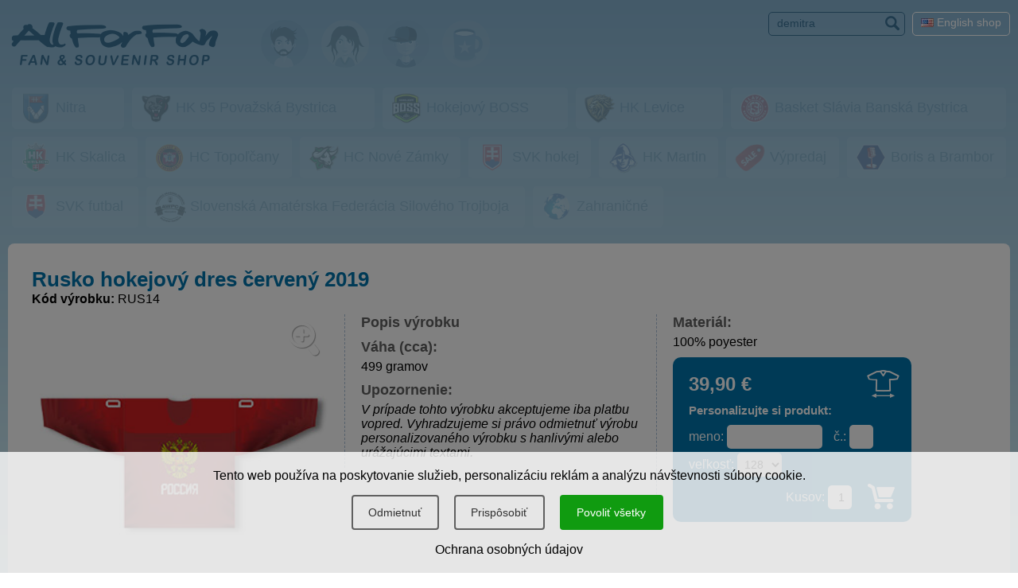

--- FILE ---
content_type: text/html; charset=UTF-8
request_url: https://www.allforfan.com/sk/produkt/rusko-hokejovy-dres-cerveny-2019/?mark=pbx196
body_size: 7370
content:
<!DOCTYPE html><head>    
<script>window.dataLayer = window.dataLayer || [];</script>
<script src="/js/eu-cookies.js?2024-10-06"></script>
<!-- Google Tag Manager -->
<script>(function(w,d,s,l,i){w[l]=w[l]||[];w[l].push({'gtm.start':
            new Date().getTime(),event:'gtm.js'});var f=d.getElementsByTagName(s)[0],
        j=d.createElement(s),dl=l!='dataLayer'?'&l='+l:'';j.async=true;j.src=
        'https://www.googletagmanager.com/gtm.js?id='+i+dl;f.parentNode.insertBefore(j,f);
    })(window,document,'script','dataLayer','GTM-NL75VFQ7');</script>
<!-- End Google Tag Manager -->
    <title>Rusko hokejový dres červený 2019 - Fanshop AllForFan.com    </title>    <meta http-equiv="Content-Type" content="text/html; charset=utf-8"/>    <meta name="viewport" content="width=device-width, initial-scale=1, shrink-to-fit=no">    <meta name="description" content="CENA: 39,90 &euro; -" />        <link rel="image_src" href="https://www.allforfan.com/userfiles/Image/vyrobky/MN_RUS14.jpg" /><meta property="og:image" content="https://www.allforfan.com/userfiles/Image/vyrobky/MN_RUS14.jpg"><meta property=”og:image:width” content=”1200″/><meta property=”og:image:height” content=”630″/>        <link href='https://fonts.googleapis.com/css?family=Khand:400,700,600,500,300|Open+Sans+Condensed:300,700,300italic|Open+Sans:300,300italic,400italic,400,600,600italic,700,800italic,800,700italic&subset=latin,latin-ext'          rel='stylesheet' type='text/css'>    <link media="screen" rel="stylesheet" href="https://www.allforfan.com/css/respo/styles.css?2024-10-06" type="text/css"/>    <link media="screen" rel="stylesheet" href="https://www.allforfan.com/css/modal.css?2024-10-06" type="text/css"/>    <link media="screen" rel="stylesheet" href="https://www.allforfan.com/css/respo/media.css?2024-10-06" type="text/css"/>    <link media="screen" rel="stylesheet" href="https://www.allforfan.com/css/respo/magnific-popup.css?2024-10-06" type="text/css"/>    <link media="screen" rel="stylesheet" href="https://www.allforfan.com/css/respo/pushy.css?2024-10-06" type="text/css"/>    <link media="screen" rel="stylesheet" href="https://www.allforfan.com/ikonky/style.css?2024-10-06" type="text/css"/>    <style media="screen" type="text/css">@import url("https://www.allforfan.com/css/thickbox.css?2024-10-06");    </style>    <link media="print" rel="stylesheet" href="https://www.allforfan.com/css/print.css?2024-10-06" type="text/css"/>    <link rel="stylesheet" href="https://www.allforfan.com/core/admin_styles.css?2024-10-06" type="text/css" />    <!--[if IE]>    <link rel="stylesheet" type="text/css" href="https://www.allforfan.com/css/ie-fix.css?2024-10-06"/>    <![endif]-->    <!--[if IE 6.0]>    <link rel="stylesheet" type="text/css" href="https://www.allforfan.com/css/ie-fix6.css?2024-10-06"/>    <![endif]-->    <script>        var images = [];        function preload() {            for (var i = 0; i < arguments.length; i++) {                images[i] = new Image();                images[i].src = preload.arguments[i];            }        }        //-- usage --//        preload(            "https://www.allforfan.com/img/blank4.gif"        )    </script>    <script src="https://www.allforfan.com/js/respo/jquery-3.2.1.min.js?2024-10-06" type="text/javascript"></script>    <script src="https://www.allforfan.com/js/jquery.migrate.js?2024-10-06" type="text/javascript"></script>    <script src="https://www.allforfan.com/js/jquery.cycle.all.js?2024-10-06" type="text/javascript"></script>    <script src="https://www.allforfan.com/js/thickbox.js?2024-10-06" type="text/javascript"></script>    <script src="https://www.allforfan.com/js/modal.js?2024-10-06" type="text/javascript"></script>    <script src="https://www.allforfan.com/js/respo/control.js?2024-10-06" type="text/javascript"></script>    <script src="https://www.allforfan.com/js/respo/respo.js?2024-10-06" type="text/javascript"></script>    <script src="https://www.allforfan.com/js/respo/pushy.js?2024-10-06" type="text/javascript"></script>    <script src="https://www.allforfan.com/js/respo/jquery.magnific-popup.min.js?2024-10-06" type="text/javascript"></script>    <script src="https://www.allforfan.com/js/functions.js?2024-10-06" type="text/javascript"></script>    <script type="text/javascript" src="https://www.allforfan.com/js/swfobject.js?2024-10-06"></script>    <script type="text/javascript" src="https://www.allforfan.com/js/field-selection.js?2024-10-06"></script>    <script type="text/javascript" src="https://www.allforfan.com/js/blogy.js?2024-10-06"></script>    <script type="text/javascript" src="https://www.allforfan.com/js/textarea-resize/jquery.textarearesizer.js?2024-10-06"></script>    <script type="text/javascript" src="https://www.allforfan.com/js/jquery.countdown.min.js?2024-10-06"></script>    <script type="text/javascript" src="https://www.allforfan.com/js/jquery.countdown-sk.js?2024-10-06"></script>    <link rel="apple-touch-icon" sizes="180x180" href="/assets/aff/favicon/apple-touch-icon.png">    <link rel="icon" type="image/png" sizes="32x32" href="/assets/aff/favicon/favicon-32x32.png">    <link rel="icon" type="image/png" sizes="16x16" href="/assets/aff/favicon/favicon-16x16.png">    <link rel="manifest" href="/assets/aff/favicon/site.webmanifest">    <link rel="mask-icon" href="/assets/aff/favicon/safari-pinned-tab.svg" color="#3c3eaf">    <meta name="msapplication-TileColor" content="#3c3eaf">    <meta name="theme-color" content="#3c3eaf"></head><body class="product-detail grad-back"><!-- Google Tag Manager (noscript) -->
<noscript><iframe src="https://www.googletagmanager.com/ns.html?id=GTM-NL75VFQ7"
                  height="0" width="0" style="display:none;visibility:hidden"></iframe></noscript>
<!-- End Google Tag Manager (noscript) -->
        <script>
            $(document).ready(function(){
                initializeConsentDialog();
            });
        </script>
                <style>
            body {
                padding-left: 0px !important;
                padding-right: 0px !important;
            }

            .eu-cookies {
                width: 100%;
                z-index: 1001;
                position: fixed;
                bottom: 0px;
                left: 0px;
            }

            .cookie-bar {
                line-height: 1.2 !important;
                width: 100%;
                color: black;
                background-color: rgba(255, 255, 255, 0.8);
                padding: 20px;
                box-sizing: border-box;
                text-align: center;
            }

            .cookie-bar button {
                display: inline-block;
                background: #109b10;
                color: white;
                border: none;
                border-radius: 4px;
                border: #109b10 1.5px solid;
                cursor: pointer;
                padding: 10px 20px;
                margin: 15px 10px 15px 5px;
                font-size: 14px !important;
            }

            .cookie-bar button.btn-plain {
                background: transparent;
                border: #606060 1.5px solid;
                color: #303030 !important;
            }

            .cookie-bar a {
                color: black;
            }

            /*modal styles*/

            .events-none {
                pointer-events: none;
            }


            a {
                color: #0d6efd;
                text-decoration: none;
            }

            a:hover {
                text-decoration: underline;
            }

            .modal-content {
                position: relative;
                display: flex;
                flex-direction: column;
                background: #fff;
                border: 1px solid rgba(0,0,0,.2);
                border-radius: .3rem;
                outline: 0;
            }

            .modal-header {
                padding: 1rem 1rem 0rem 1rem;
            }

            .modal-header h5 {
                margin-top: 0px !important;
            }

            .modal-body {
                padding: 0.5rem 1rem 0.5rem 1rem;
            }

            .modal-footer {
                padding: 1rem;
                flex-wrap: nowrap;
                white-space:nowrap;
            }


            .modal-title {
                margin-bottom: .5rem;
                font-size: 1.25rem;
            }

            .modal-footer {
                display: flex;
                align-items: center;
                justify-content: flex-end;
                border-top: 1px solid #dee2e6;
                white-space: unset;
            }

            /* Button styles */
            .btn {
                display: inline-block;
                font-weight: 400;
                line-height: 1.5;
                color: #212529;
                text-align: center;
                text-decoration: none;
                vertical-align: middle;
                cursor: pointer;
                background-color: transparent;
                border: 1px solid transparent;
                padding: .275rem .75rem .375rem .75rem;
                font-size: 1rem;
                border-radius: .25rem;
                transition: color .15s ease-in-out, background-color .15s ease-in-out, border-color .15s ease-in-out, box-shadow .15s ease-in-out;
            }

            .btn-success {
                color: #fff;
                background-color: #109b10;
                border-color: #109b10;
            }

            .btn-success:hover {
                background-color: #109b10;
                border-color: #0a7a0a;
            }

            .btn-outline-gray {
                color: #2f2f2f;
                border-color: #2f2f2f;
            }

            .btn-outline-gray:hover {
                color: #fff;
                background-color: #2f2f2f;
                border-color: #2f2f2f;
            }

            /* Form check styles */
            .form-check {
                display: block;
                min-height: 1.5rem;
                padding-left: 1.5rem;
                margin-bottom: .125rem;
            }

            .form-check-input {
                float: left;
                margin-left: -1.5rem;
                margin-top: 0.1rem;
            }

            .form-check-label {
                display: block;
                margin-bottom: 0;
                user-select: none;
                cursor: pointer;
            }

            /* Utility classes */
            .d-block {
                display: block;
            }

            .text-start {
                text-align: left;
            }

            #customizeConsent .btn {
                margin-left: 0px;
            }

            .cookie-bar {
                position: relative;
                z-index:11111111111111;
            }

        </style>

        <div class="eu-cookies">
            <div class="cookie-bar">Tento web používa na poskytovanie služieb, personalizáciu reklám a analýzu návštevnosti súbory cookie.<div class="my-3">
    <button data-level="ec-save" class="btn btn-plain btn-md mt-3 mt-sm-0">Odmietnuť</button>
    <button data-level="ec-custom" class="btn btn-plain btn-md mt-3 mt-sm-0" data-bs-toggle="modal" data-bs-target="#customizeConsent">Prispôsobiť</button>
        <button data-level="ec-granted" class="btn btn-md mt-3 mt-sm-0">Povoliť všetky</button></div>
        <a rel="nofollow" href="https://www.allforfan.com/sk/ochrana-osobnych-udajov?ncdialog=1">Ochrana osobných údajov</a></div>            <div class="cookie-backdrop show"></div>
        </div>
        <noscript>
            <style>.eu-cookies .cookie-backdrop {
                    display: none
                }</style>
        </noscript>

        <div class="modal" id="customizeConsent" tabindex="-1" aria-labelledby="cookieconsentLabel3" aria-hidden="true">
            <div class="modal-dialog modal-dialog-centered">
                <div class="modal-content d-block text-start">
                    <div class="modal-header d-block ">
                        <h5 class="modal-title" id="cookieconsentLabel3">Cookies a ochrana súkromia</h5>
                        <p>
                            Táto webová stránka používa cookies, aby ste mali z našej webovej stránky čo najlepší zážitok.                        </p>
                    </div>
                    <div class="modal-body">
                        <!-- Necessary checkbox -->
                        <div class="form-check events-none">
                            <input name="functional_storage" class="form-check-input" type="checkbox" value="" id="necessary" checked="checked" />
                            <label class="form-check-label" for="necessary">
                                <p>
                                    <strong>Nevyhnutné cookies</strong><muted> pomáhajú so základnou funkcionalitou našej webovej stránky, napr. pamätanie si obsahu košíka, alebo či ste dali súhlas s&nbsp;cookies.</muted>                                </p>
                            </label>
                        </div>
                        <!-- Analytical checkbox -->
                        <div class="form-check">
                            <input name="analytics_storage" class="form-check-input" type="checkbox" value="" id="analytical"
                                 />
                            <label class="form-check-label" for="analytical">
                                <p>
                                    <strong>Analytické cookies</strong><muted> umožňujú zhromažďovať štatistiky o používaní a návštevnosti našej webovej stránky, aby sme ju mohli vylepšovať.</muted>                                </p>
                            </label>
                        </div>
                        <!-- Marketing checkbox -->
                        <div class="form-check">
                            <input name="marketing_storage" class="form-check-input" type="checkbox" value="" id="marketing"
                                 />
                            <label class="form-check-label" for="marketing">
                                <p>
                                    <strong>Marketingové cookies</strong><muted> umožňujú zobrazovať vám relevantnejší obsah na sociálnych médiách a reklamu našej stránky na iných platformách.</muted>                                </p>
                            </label>
                        </div>
                    </div>
                    <div class="modal-footer">
                        <button type="button" data-level="ec-save" class="btn btn-outline-gray" data-bs-dismiss="modal">
                            Prijať vybrané                        </button>
                        &nbsp;&nbsp;
                        <button type="button" data-level="ec-granted" class="btn btn-success" data-bs-dismiss="modal">
                            Prijať všetko                        </button>
                    </div>
                </div>
            </div>
        </div>


        <!-- Pushy Menu --><div class="pushy pushy-left grad-back2">    <div class="pushy-content">        <div id="close-pushy" class="pushy-link"><span class="icon-icomoon"><span></div>        <ul id="menuList"><li><a href="https://www.allforfan.com/sk/o-firme-all-for-fan">O firme</a></li><li><a href="https://www.allforfan.com/sk/obchodne-podmienky">Obchodné podmienky</a></li><li><a href="https://www.allforfan.com/sk/kontakt">Kontakt</a></li><li><a href="https://www.allforfan.com/sk/ochrana-osobnych-udajov">Ochrana osobných údajov</a></li><li><a href="https://www.allforfan.com/sk/?cookies">Upraviť nastavenia cookies</a></li></ul>        <div class="ajax-nav">            <div id="mwks-nav"><span class="disabled"><a   href="https://www.allforfan.com/sk/suveniry/muzi"><img border="0" src="https://www.allforfan.com/img/logos/24.gif" title="" alt=""></a></span><span class="disabled"><a   href="https://www.allforfan.com/sk/suveniry/zeny"><img border="0" src="https://www.allforfan.com/img/logos/25.gif" title="" alt=""></a></span><span class="disabled"><a   href="https://www.allforfan.com/sk/suveniry/deti"><img border="0" src="https://www.allforfan.com/img/logos/26.gif" title="" alt=""></a></span><span class="disabled"><a   href="https://www.allforfan.com/sk/suveniry/suveniry"><img border="0" src="https://www.allforfan.com/img/logos/27.gif" title="" alt=""></a></span></div>            <style>    .unrolled li {        margin-bottom: 10px !important;        white-space: nowrap;        flex: 1 1 auto;        max-width: calc(100% - 10px);    }    ul.unrolled:after {        content: '';        flex-grow: 100;    }    ul.unrolled  {        overflow: visible !important;        padding-bottom: 0px !important;        display: flex !important;        /* Using flexbox */        flex-wrap: wrap;        align-content: stretch;        justify-content: space-between; /* Distributes space evenly between the items */    }    .hybrid-sections-margin-fix {        margin-left: 5px !important;        margin-right: 5px !important;    }    @media (max-width:767px) {        #sections ul.unrolled li a {            padding: 5px;            text-align: center;        }        ul.unrolled .club-title {            display: none;        }    }</style><div class="centered"><div id="sections" >    <div class="scrollable-container">        <ul class="no-dragscroll">        <li class="disabled">          <a   href="https://www.allforfan.com/sk/suveniry/nitra">                            <img border="0" src="https://www.allforfan.com/img/logos/22.png?1725273052" title="" alt="">                        <span class="club-title">Nitra</span>          </a>        </li>            <li class="disabled">          <a   href="https://www.allforfan.com/sk/suveniry/hk-95-povazska-bystrica">                            <img border="0" src="https://www.allforfan.com/img/logos/36.png?1696596188" title="" alt="">                        <span class="club-title">HK 95 Považská Bystrica</span>          </a>        </li>            <li class="disabled">          <a   href="https://www.allforfan.com/sk/suveniry/hokejovy-boss">                            <img border="0" src="https://www.allforfan.com/img/logos/300.png?1744658609" title="" alt="">                        <span class="club-title">Hokejový BOSS</span>          </a>        </li>            <li class="disabled">          <a   href="https://www.allforfan.com/sk/suveniry/hk-levice">                            <img border="0" src="https://www.allforfan.com/img/logos/42.png?1725273052" title="" alt="">                        <span class="club-title">HK Levice</span>          </a>        </li>            <li class="disabled">          <a   href="https://www.allforfan.com/sk/suveniry/basket-slavia-banska-bystrica">                            <img border="0" src="https://www.allforfan.com/img/logos/38.png?1705525188" title="" alt="">                        <span class="club-title">Basket Slávia Banská Bystrica</span>          </a>        </li>            <li class="disabled">          <a   href="https://www.allforfan.com/sk/suveniry/hk-skalica">                            <img border="0" src="https://www.allforfan.com/img/logos/50.png?1734642478" title="" alt="">                        <span class="club-title">HK Skalica</span>          </a>        </li>            <li class="disabled">          <a   href="https://www.allforfan.com/sk/suveniry/hc-topolcany">                            <img border="0" src="https://www.allforfan.com/img/logos/35.png?1696596188" title="" alt="">                        <span class="club-title">HC Topoľčany</span>          </a>        </li>            <li class="disabled">          <a   href="https://www.allforfan.com/sk/suveniry/hc-nove-zamky">                            <img border="0" src="https://www.allforfan.com/img/logos/28.png?1696596188" title="" alt="">                        <span class="club-title">HC Nové Zámky</span>          </a>        </li>            <li class="disabled">          <a   href="https://www.allforfan.com/sk/suveniry/hokej-slovensko">                            <img border="0" src="https://www.allforfan.com/img/logos/19.png?1696596188" title="" alt="">                        <span class="club-title">SVK hokej</span>          </a>        </li>            <li class="disabled">          <a   href="https://www.allforfan.com/sk/suveniry/hk-martin">                            <img border="0" src="https://www.allforfan.com/img/logos/33.png?1696596188" title="" alt="">                        <span class="club-title">HK Martin</span>          </a>        </li>            <li class="disabled">          <a   href="https://www.allforfan.com/sk/suveniry/vypredaj">                            <img border="0" src="https://www.allforfan.com/img/logos/23.png?1696596188" title="" alt="">                        <span class="club-title">Výpredaj</span>          </a>        </li>            <li class="disabled">          <a   href="https://www.allforfan.com/sk/suveniry/boris-a-brambor">                            <img border="0" src="https://www.allforfan.com/img/logos/32.png?1696596188" title="" alt="">                        <span class="club-title">Boris a Brambor </span>          </a>        </li>            <li class="disabled">          <a   href="https://www.allforfan.com/sk/suveniry/futbal-slovensko">                            <img border="0" src="https://www.allforfan.com/img/logos/20.png?1696596188" title="" alt="">                        <span class="club-title">SVK futbal</span>          </a>        </li>            <li class="disabled">          <a   href="https://www.allforfan.com/sk/suveniry/slovenska-amaterska-federacia-siloveho-trojboja">                            <img border="0" src="https://www.allforfan.com/img/logos/43.png?1730329768" title="" alt="">                        <span class="club-title">Slovenská Amatérska Federácia Silového Trojboja</span>          </a>        </li>            <li class="disabled">          <a   href="https://www.allforfan.com/sk/suveniry/zahranicne-kluby">                            <img border="0" src="https://www.allforfan.com/img/logos/21.png?1696596188" title="" alt="">                        <span class="club-title">Zahraničné</span>          </a>        </li>        </ul>        </div></div></div>        </div>    </div></div><!-- Site Overlay --><div class="site-overlay"></div><!--<style>#TB_overlay {  pointer-events:none;}#TB_ImageOff {  pointer-events:none;}</style><script src="https://www.allforfan.com/js/jquery.cookie.js?2024-10-06" type="text/javascript"></script><div id="popupCallback" data-callback="rememberPopupClose"></div><script>$(document).ready(function(){  tb_show('<style>#TB_window { background-color:#ffffff; }</style><a onclick="tb_remove();" style="color:#c00000; position:absolute; right:15px; bottom:13px; width:250px;  text-align:right; font-size:20px; text-decoration:none;" href="#">pokračovať v nákupe &gt;&gt;</a>','https://www.allforfan.com/banners/vianoce-2020.jpg','');  });function rememberPopupClose() {  $.cookie('rememberPopupClose', '1'); }</script>--><div id="header">    <div class="header push">        <div id="topmenu">            <div class="mob-centered">                <div id="search-around"> 
        <div id="SearchBox">
            <form action="https://www.allforfan.com/sk/suveniry" accept-charset="UTF-8" method="get" id="search-block-form">
              <div>                
                <input class="text" maxlength="500" name="searchentry" value="demitra" size="15" value="" title="Zadajte nejaké kľúčové slovo, ktoré chcete vyhľadať." class="form-text" type="text" onclick="if (this.form.searchentry.value=='demitra') { this.form.searchentry.value=''; }" />
                <button name="search" type="submit"><span class="icon-search"></span></button>
                <input  type="hidden" name="language" value="sk" />                    
              </div>
            </form>          
        </div>
</div>                    <div id="language-switch">                            <a href="https://www.allforfan.com/en"><img src="https://www.allforfan.com/images/us.gif"                                                        title="English language" alt="US flag"/>                <span>English shop</span></a>            </div>                </div>            <!-- Pushy Menu -->            <div class="basic-menu">            </div>            <div id="logo-and-btn" class="mob-centered">                <a id="homeclick" title="Športové suveníry" href="https://www.allforfan.com/sk/">                    <span class="icon-allforfan"></span>                </a>                <div id="menuButton" class="menu-btn"><span class="icon-menu2"></span></div>            </div>            <div class="ajax-nav">                <div class="mob-centered">                    <div id="mwks-nav"><span class="disabled"><a   href="https://www.allforfan.com/sk/suveniry/muzi"><img border="0" src="https://www.allforfan.com/img/logos/24.gif" title="" alt=""></a></span><span class="disabled"><a   href="https://www.allforfan.com/sk/suveniry/zeny"><img border="0" src="https://www.allforfan.com/img/logos/25.gif" title="" alt=""></a></span><span class="disabled"><a   href="https://www.allforfan.com/sk/suveniry/deti"><img border="0" src="https://www.allforfan.com/img/logos/26.gif" title="" alt=""></a></span><span class="disabled"><a   href="https://www.allforfan.com/sk/suveniry/suveniry"><img border="0" src="https://www.allforfan.com/img/logos/27.gif" title="" alt=""></a></span></div>                </div>                <style>    .unrolled li {        margin-bottom: 10px !important;        white-space: nowrap;        flex: 1 1 auto;        max-width: calc(100% - 10px);    }    ul.unrolled:after {        content: '';        flex-grow: 100;    }    ul.unrolled  {        overflow: visible !important;        padding-bottom: 0px !important;        display: flex !important;        /* Using flexbox */        flex-wrap: wrap;        align-content: stretch;        justify-content: space-between; /* Distributes space evenly between the items */    }    .hybrid-sections-margin-fix {        margin-left: 5px !important;        margin-right: 5px !important;    }    @media (max-width:767px) {        #sections ul.unrolled li a {            padding: 5px;            text-align: center;        }        ul.unrolled .club-title {            display: none;        }    }</style><div class="centered"><div id="sections" class="hybrid-sections-margin-fix">    <div class="">        <ul class="unrolled">        <li class="disabled">          <a   href="https://www.allforfan.com/sk/suveniry/nitra">                            <img border="0" src="https://www.allforfan.com/img/logos/22.png?1725273052" title="" alt="">                        <span class="club-title">Nitra</span>          </a>        </li>            <li class="disabled">          <a   href="https://www.allforfan.com/sk/suveniry/hk-95-povazska-bystrica">                            <img border="0" src="https://www.allforfan.com/img/logos/36.png?1696596188" title="" alt="">                        <span class="club-title">HK 95 Považská Bystrica</span>          </a>        </li>            <li class="disabled">          <a   href="https://www.allforfan.com/sk/suveniry/hokejovy-boss">                            <img border="0" src="https://www.allforfan.com/img/logos/300.png?1744658609" title="" alt="">                        <span class="club-title">Hokejový BOSS</span>          </a>        </li>            <li class="disabled">          <a   href="https://www.allforfan.com/sk/suveniry/hk-levice">                            <img border="0" src="https://www.allforfan.com/img/logos/42.png?1725273052" title="" alt="">                        <span class="club-title">HK Levice</span>          </a>        </li>            <li class="disabled">          <a   href="https://www.allforfan.com/sk/suveniry/basket-slavia-banska-bystrica">                            <img border="0" src="https://www.allforfan.com/img/logos/38.png?1705525188" title="" alt="">                        <span class="club-title">Basket Slávia Banská Bystrica</span>          </a>        </li>            <li class="disabled">          <a   href="https://www.allforfan.com/sk/suveniry/hk-skalica">                            <img border="0" src="https://www.allforfan.com/img/logos/50.png?1734642478" title="" alt="">                        <span class="club-title">HK Skalica</span>          </a>        </li>            <li class="disabled">          <a   href="https://www.allforfan.com/sk/suveniry/hc-topolcany">                            <img border="0" src="https://www.allforfan.com/img/logos/35.png?1696596188" title="" alt="">                        <span class="club-title">HC Topoľčany</span>          </a>        </li>            <li class="disabled">          <a   href="https://www.allforfan.com/sk/suveniry/hc-nove-zamky">                            <img border="0" src="https://www.allforfan.com/img/logos/28.png?1696596188" title="" alt="">                        <span class="club-title">HC Nové Zámky</span>          </a>        </li>            <li class="disabled">          <a   href="https://www.allforfan.com/sk/suveniry/hokej-slovensko">                            <img border="0" src="https://www.allforfan.com/img/logos/19.png?1696596188" title="" alt="">                        <span class="club-title">SVK hokej</span>          </a>        </li>            <li class="disabled">          <a   href="https://www.allforfan.com/sk/suveniry/hk-martin">                            <img border="0" src="https://www.allforfan.com/img/logos/33.png?1696596188" title="" alt="">                        <span class="club-title">HK Martin</span>          </a>        </li>            <li class="disabled">          <a   href="https://www.allforfan.com/sk/suveniry/vypredaj">                            <img border="0" src="https://www.allforfan.com/img/logos/23.png?1696596188" title="" alt="">                        <span class="club-title">Výpredaj</span>          </a>        </li>            <li class="disabled">          <a   href="https://www.allforfan.com/sk/suveniry/boris-a-brambor">                            <img border="0" src="https://www.allforfan.com/img/logos/32.png?1696596188" title="" alt="">                        <span class="club-title">Boris a Brambor </span>          </a>        </li>            <li class="disabled">          <a   href="https://www.allforfan.com/sk/suveniry/futbal-slovensko">                            <img border="0" src="https://www.allforfan.com/img/logos/20.png?1696596188" title="" alt="">                        <span class="club-title">SVK futbal</span>          </a>        </li>            <li class="disabled">          <a   href="https://www.allforfan.com/sk/suveniry/slovenska-amaterska-federacia-siloveho-trojboja">                            <img border="0" src="https://www.allforfan.com/img/logos/43.png?1730329768" title="" alt="">                        <span class="club-title">Slovenská Amatérska Federácia Silového Trojboja</span>          </a>        </li>            <li class="disabled">          <a   href="https://www.allforfan.com/sk/suveniry/zahranicne-kluby">                            <img border="0" src="https://www.allforfan.com/img/logos/21.png?1696596188" title="" alt="">                        <span class="club-title">Zahraničné</span>          </a>        </li>        </ul>        </div></div></div>            </div>        </div>        <!--oznam-->    </div></div><div id="container">    <div class="wrapper front">        <div class="centered">            <div id="pravy-panel">                <!--upozornenie=aff-->                <a style="position:relative; " id="oprodukte" name="oprodukte"></a>                <!-- BANNER -->                <div id="kosik-contents-all">                    <!-- kosik bottom placeholder -->                                    </div>                                <div id="ajax-content"><!-- class="loading" -->                    <div class="loaded-content">                        <div id="panel-ponuka" class="rounded">        <div class="content-matrioska">
                    <div class="fixpad">        <div id="produkt">            <h1>Rusko hokejový dres červený 2019</h1><p><strong>Kód výrobku:</strong> RUS14</p>            <div id="produkt-stlpec0">                                    <div id="produkt-image">                                                                            <div class="zoom-produkt noprint">                                <a title="Rusko hokejový dres červený 2019" class="zoom" rel="zoom-detail"                                   href="https://www.allforfan.com/userfiles/Image/vyrobky/RUS14.jpg?1696596188"><span class="icon-zoom"></span></a>                            </div>                            <a title="Rusko hokejový dres červený 2019" class="zoom img-responsive"                               rel="zoom-detail"                               href="https://www.allforfan.com/userfiles/Image/vyrobky/RUS14.jpg?1696596188"><img                                        data-id="RUS14"                                         border="0" src="https://www.allforfan.com/userfiles/Image/vyrobky/MN_RUS14.jpg"/></a>                                                </div>                                    <div class="osvedcenie-pravosti"></div>            </div>            <div id="produkt-stlpec1">                <h2>Popis výrobku</h2>                <p class="popis-vyrobku"></p>                                <h2>Váha (cca):</h2><p>499 gramov</p><h2>Upozornenie:</h2><p><em>V prípade tohto výrobku akceptujeme iba platbu vopred. Vyhradzujeme si právo odmietnuť výrobu personalizovaného výrobku s hanlivými alebo urážajúcimi textami.</em></p>            </div>            <div id="produkt-stlpec2">                <h2>Materiál:</h2><p>100% poyester</p>                <script>    var required_name = 'Vyplňte prosím názov dresu';    var required_number = 'Vyplňte prosím číslo dresu';    var required_variant = 'Vyberte prosím variantu';</script><div id="box-v-detaile">    <div id="box-inside">        <div class="vyrobca ">                <div class="cena v-produkte"><div class="cena"><strong><span class="num-zaklad">39</span><span class="num-ciarka">,</span><span class="num-zvysok">90</span> <span class="euro">&euro;</span></strong></div></div>        <div class="dokosika">            <form method="post" action="">                <h2>Personalizujte si produkt:</h2>                    <div id="RUS14" class="personalizovat">                        <label class="name-label">meno:</label> <input                                placeholder="meno:" class="meno" type="text" name="meno"                                value=""/> <label class="cislo-label">č.:</label> <input                                placeholder="č.:" class="cislo" type="text" name="cislo"                                value=""/>                    </div>                    <div class="upresnenie1">                <label class="velkost-label">veľkosť:</label><span id="velkost-label-icon" class="icon-tab-rozmerov"></span> <select class="velkost" name="upresnenie1"><option title="128">128</option><option title=" 134"> 134</option><option title=" 146"> 146</option><option title=" 158"> 158</option><option title=" 164"> 164</option><option title=" S"> S</option><option title=" M"> M</option><option title=" L"> L</option><option title=" XL"> XL</option><option title=" XXL"> XXL</option><option title=" "> </option></select>                </div>                                <div id="dokosika-spodok">                    <div class="kusov">Kusov: <input class="rounded5" type="text" name="kusov"                                                                             value="1"/></div>                    <input type="hidden" name="vyrobnecislo" value="RUS14"/>                    <button class="kosicon" type="submit" rel="RUS14" name="do_kosika"                            value="OK"/>                    <span class="icon-cart"></span></button>                </div>            </form>        </div>        </div>            <a class="tab-rozmerov thickbox"               href="https://www.allforfan.com/images/velkosti/m-hockey_sk.png"/><span                    class="icon-tab-rozmerov"></span></a>                </div></div>            </div>            <div class="cleaner"></div>
        </div>    </div>        <div id="tab-rozmerov">        <a class="thickbox" href="https://www.allforfan.com/images/velkosti/m-hockey_sk.png">            <img src="https://www.allforfan.com/images/velkosti/m-hockey_sk.png"/>        </a>    </div>    
            </div>  </div>
                                </div>                    <div class="loading-overlay">                             <span class="loading-animation">                                 <span class="icon-kruh anim1"></span>                                 <span class="icon-kruh anim2"></span>                                 <span class="icon-dot-around anim3"></span>                             </span>                        <p><b id="loading-start">Nahrávam...</b>                            <br/>                            <b class="loading-message"></b>                        </p>                    </div>                </div>            </div>            <div class="cleaner"></div>        </div>        <div class="cleaner">&nbsp;        </div>        <!-- FB bottom here -->        <!--facebox=aff-->    </div></div><div id="prod-frame" class="prod-popup-block mfp-iframe-scaler mfp-hide">    <button title="Close (Esc)" type="button" class="mfp-close">×</button>    <iframe src="about:blank" allowtransparency="true"></iframe></div>    <footer>        <div class="container">            <div class="row">                <div class="logo">                    <div id="offensive">                        Výrobca športových suvenírov je značka                        <p>                            <a href="https://offsportswear.com/">                                <img src="https://www.allforfan.com/img/off-sportswear-logo.png" alt="OFF sportswear s.r.o."/>                            </a>                        </p>                    </div>                    <p>V ponuke AllForFan je 407 produktov</p>                </div>            </div>            <div class="row">                <div class="menu">                    <ul id="menuList"><li><a href="https://www.allforfan.com/sk/o-firme-all-for-fan">O firme</a></li><li><a href="https://www.allforfan.com/sk/obchodne-podmienky">Obchodné podmienky</a></li><li><a href="https://www.allforfan.com/sk/kontakt">Kontakt</a></li><li><a href="https://www.allforfan.com/sk/ochrana-osobnych-udajov">Ochrana osobných údajov</a></li><li><a href="https://www.allforfan.com/sk/?cookies">Upraviť nastavenia cookies</a></li></ul>                </div>            </div>            <div class="row">                <div class="contact">                    <p class="span-blocks">TAXMA s.r.o.<br/>                        Michala Verešíka 10/691<br>949 07 Nitra<br>Slovensko                        </p>                    <br/>                    <p>                        <b>Tel.</b>: +421 905 563 228<br/>                        <b>E-mail</b>: orders@allforfan.com                    </p>                </div>            </div>        </div>        <hr>        <style>            .payment-options img {                display: inline-block;                height: auto;                margin: 5px;                width: 60px;            }        </style>        <div class="payment-options tcr"><p>Možnosti platby na AllForFan.com</p>            <img width="60" height="37" loading="lazy" class="payment-logo" src="/img/pay/paypal.png" alt="PayPal logo">            <img width="60" height="37" loading="lazy" class="payment-logo" src="/img/pay/visa.png" alt="VISA logo">            <img width="60" height="37" loading="lazy" class="payment-logo" src="/img/pay/mastercard.png" alt="MasterCard logo">            <img width="60" height="37" loading="lazy" class="payment-logo" src="/img/pay/apple-pay.png" alt="Apple pay">            <img width="60" height="37" loading="lazy" class="payment-logo" src="/img/pay/google-pay.png" alt="Google pay">        </div>    </footer><!--<div class="page-status">SHOWING GENERATED CONTENT (GENERATED IN: 0.138845 SECONDS)</div>--></div></body><!-- v2 -->
</html>

--- FILE ---
content_type: text/css
request_url: https://www.allforfan.com/css/modal.css?2024-10-06
body_size: 925
content:
/*bs modal*/
.modal-open {
    overflow: hidden;
}

.modal-open .modal {
    overflow-x: hidden;
    overflow-y: auto;
}

.modal {
    position: fixed;
    top: 0;
    left: 0;
    z-index: 1050; /* $zindex-modal */
    display: none;
    width: 100%;
    height: 100%;
    overflow: hidden;
    outline: 0;
}

.modal-dialog {
    position: relative;
    width: auto;
    margin: 1rem;
    pointer-events: none;
}

.modal.fade .modal-dialog {
    transition: transform 0.3s ease-out;
    transform: translate(0, -50px);
}

.modal.show .modal-dialog {
    transform: none;
}

.modal-dialog-scrollable {
    display: flex;
    max-height: calc(100% - (1.75rem * 2));
}

.modal-dialog-scrollable .modal-content {
    max-height: calc(100vh - (1.75rem * 2));
    overflow: hidden;
}

.modal-dialog-scrollable .modal-header,
.modal-dialog-scrollable .modal-footer {
    flex-shrink: 0;
}

.modal-dialog-scrollable .modal-body {
    overflow-y: auto;
}

.modal-dialog-centered {
    display: flex;
    align-items: center;
    min-height: calc(100% - (1.75rem * 2));
}

.modal-dialog-centered::before {
    display: block;
    height: calc(100vh - (1.75rem * 2));
    content: "";
}

.modal-dialog-centered.modal-dialog-scrollable {
    flex-direction: column;
    justify-content: center;
    height: 100%;
}

.modal-dialog-centered.modal-dialog-scrollable .modal-content {
    max-height: none;
}

.modal-dialog-centered.modal-dialog-scrollable::before {
    content: none;
}

.modal-content {
    position: relative;
    display: flex;
    flex-direction: column;
    width: 100%;
    pointer-events: auto;
    background-color: #fff; /* $modal-content-bg */
    background-clip: padding-box;
    border: 1px solid rgba(0, 0, 0, 0.2); /* $modal-content-border-color */
    border-radius: 0.3rem; /* $modal-content-border-radius */
    box-shadow: 0 0.5rem 1rem rgba(0, 0, 0, 0.5); /* $modal-content-box-shadow-xs */
    outline: 0;
}

.modal-backdrop, .cookie-backdrop {
    position: fixed;
    top: 0;
    left: 0;
    z-index: 1040; /* $zindex-modal-backdrop */
    width: 100vw;
    height: 100vh;
    background-color: #000; /* $modal-backdrop-bg */
}

.modal-backdrop.fade, .cookie-backdrop.fade {
    opacity: 0;
}

.modal-backdrop.show, .cookie-backdrop.show {
    opacity: 0.5; /* $modal-backdrop-opacity */
}

.modal-header {
    display: flex;
    align-items: flex-start;
    justify-content: space-between;
    padding: 1rem;
    border-bottom: 1px solid #dee2e6; /* $modal-header-border-color */
    border-top-left-radius: calc(0.3rem - 1px); /* $modal-content-inner-border-radius */
    border-top-right-radius: calc(0.3rem - 1px);
}

.modal-title {
    margin-bottom: 0;
    line-height: 1.5;
}

.modal-body {
    position: relative;
    flex: 1 1 auto;
    padding: 1rem;
}

.modal-footer {
    display: flex;
    flex-wrap: wrap;
    align-items: center;
    justify-content: flex-end;
    padding: 0.75rem;
    border-top: 1px solid #dee2e6; /* $modal-footer-border-color */
    border-bottom-right-radius: calc(0.3rem - 1px);
    border-bottom-left-radius: calc(0.3rem - 1px);
}

.modal-footer > * {
    margin: 0.25rem;
}

.modal-scrollbar-measure {
    position: absolute;
    top: -9999px;
    width: 50px;
    height: 50px;
    overflow: scroll;
}

@media (min-width: 576px) {
    .modal-dialog {
        max-width: 500px; /* $modal-md */
        margin: 1.75rem auto;
    }

    .modal-dialog-scrollable {
        max-height: calc(100% - (3.5rem * 2));
    }

    .modal-dialog-scrollable .modal-content {
        max-height: calc(100vh - (3.5rem * 2));
    }

    .modal-dialog-centered {
        min-height: calc(100% - (3.5rem * 2));
    }

    .modal-dialog-centered::before {
        height: calc(100vh - (3.5rem * 2));
    }

    .modal-content {
        box-shadow: 0 0.5rem 1rem rgba(0, 0, 0, 0.5);
    }

    .modal-sm {
        max-width: 300px; /* $modal-sm */
    }
}

@media (min-width: 992px) {
    .modal-lg,
    .modal-xl {
        max-width: 800px; /* $modal-lg */
    }
}

@media (min-width: 1200px) {
    .modal-xl {
        max-width: 1140px; /* $modal-xl */
    }
}

--- FILE ---
content_type: text/css
request_url: https://www.allforfan.com/css/respo/media.css?2024-10-06
body_size: 2404
content:
@media (min-width:1024px) {    #panel-ponuka .prod {        padding-bottom:14px;    }    .col1of4 {        clear: left;    }}@media (max-width:1360px) {    div#language-switch {        margin-right:10px;    }    #header #sections, #header #types {        margin-left:40px;        margin-right:40px;    }}@media (max-width:1299px) {    .product-detail #tab-rozmerov {        display:none;    }    .product-detail #produkt-stlpec1,.product-detail #produkt-stlpec2 {        width:33%;    }    .products {        padding:0px 7px 0px 7px;    }    #panel-ponuka .prod {        padding-bottom:14px;    }    .col1of4 {        padding:0px 7px 0px 7px;    }    .col2of4 {        padding:0px 7px 0px 7px;    }    .col3of4 {        padding:0px 7px 0px 7px;    }    .col4of4 {        padding:0px 7px 0px 7px;    }    #footer {        padding-left:15px;        padding-right:15px;    }}@media (max-width:1199px) {    .pushy-content #menuList {        display:block;    }    #menuButton {        display:block;        font-size:24px;        position:absolute;        left:245px;        top:18px;        padding:8px;        border-radius:25px;        border:#3b7397 2px solid;        background-color:#3b7397;        line-height:0px;        color:white;        cursor:pointer;    }    #homeclick {        font-size:50px;        top:16px;        left:15px !important;    }}@media (max-width:1024px) {    .loading .loading-overlay {        position:fixed;        /*background-color:rgba(0,0,0,0.6);*/        padding-top:40% !important    }    .loading {        background: rgba(134,179,209,1) !important;    }    .loading .loaded-content {        opacity:0.3 !important;    }    .loading #header {        opacity:0.3 !important;    }    .loading-message {        display:block;    }    body {    }    #kosik {        margin-top:0px;    }    #kosik_contents {        position:fixed;        top:0px;        left:0px;        z-index:99;        width:100%;        max-height: 98%;        overflow:hidden;    }    #kosik_contents #kosik-contents-bot {        overflow-y:scroll;        height:200px;        border:red 1px solid;    }    /*    #kosik-whereami li a {        width:100%;    }    #butt-krok1, #butt-krok2, #butt-krok3, #butt-krok4 {        display:none !important;    }    */    #kosik-whereami {        display:none;    }    .kosik-on #header {        margin-top:60px;    }    #kosik-main {        /*        -webkit-border-radius: 8px;        -moz-border-radius: 8px;        border-radius: 8px;        */        border-bottom-left-radius:7px;        border-bottom-right-radius:7px;    }}@media (max-width:1023px) {    #panel-ponuka .prod {        width:33.3%;        padding-bottom:14px;    }    .col1of3 {        clear: left;        padding:0px 7px 14px 7px !important;    }    .col2of3 {        padding:0px 7px 14px 7px !important;    }    .col3of3 {        padding:0px 7px 14px 7px !important;    }    .mfp-iframe-scaler {        padding-top:100% !important;        height:90vh !important;    }}@media (max-width:999px) {   .product-detail #produkt-stlpec0, .product-detail #produkt-stlpec1,.product-detail #produkt-stlpec2 {        width:100%;        margin-bottom:10px;    }    body.checkout #search-around {        display:none;    }    body.checkout #language-switch {        display:none;    }    div#language-switch {        margin-right:0px;    }    #header #sections {        margin-top:15px;    }    #header .mob-centered {        margin:0px auto;        position:relative;        top:0px; left:0px;        text-align:center;        width:320px;    }    #logo-and-btn {        height:75px;    }    #menuButton {        top:15px;        right:15px;        left:auto;    }    #homeclick {        font-size:53px;    }    #header #mwks-nav {        position:static;        top:auto;        left:auto;    }    #tab-rozmerov {        display:none;    }    #produkt-stlpec0 {        width:50%;    }    #produkt-stlpec1, #produkt-stlpec2 {        width:25%;    }    #linktopic {        display:none;    }    #plink {        display:none;    }    #produkt-detail-iframe {        padding-top:0px;    }}@media (max-width:799px){    .two_col_tab table td {        display:block    }    .two_col_tab td.two_col_tab_left {        padding-right:15px;    }    .two_col_tab td.two_col_tab_right {        padding-left:15px;    }    #fak-dodavatel, #fak-odberatel {        width:100% !important;        float:none !important;    }    #fak-odberatel {        margin-bottom:15px;    }}@media (max-width:767px) {    #panel-ponuka dd.dokosika div.personalizovat span, .upresnenie1 span {         width:auto;    }    .suhlas-link {        float:none;        display:block;        text-align:right;        white-space:nowrap;        padding-top:5px;    }    #panel-ponuka dd.dokosika .blok-meno input {        width:100%;    }    #panel-ponuka dd.dokosika .sel-upresnenie2 {        font-size:14px !important;        margin-top:2px;        border-radius:5px;        width:100%;        max-width:100%;        display:block;    }    #panel-ponuka dd.dokosika select.velkost {        font-size:14px !important;        margin-top:2px;        width:100%;        max-width:100%;        display:block;    }     #panel-ponuka dd.popis .predajna-cena, #panel-ponuka dd.popis .nova-cena {        font-size:30px;        position:relative;        top:5px;    }    #produkt-stlpec1, #produkt-stlpec2 {        width:50%;        background-color:white;        position:relative;        z-index:1;    }}@media (max-width:630px) {    #produkt-stlpec0 {        width:100%;    }    #produkt-stlpec1 {        margin-top:15px;    }    #produkt-stlpec1, #produkt-stlpec2 {        width:100%;        border:none !important;        padding:0px;    }    #produkt-stlpec2 {        padding-bottom:280px;    }    #sharefb {        top:260px;        bottom:auto;    }    #sharefb span {        display:none;    }    .kosik-infoline strong {        display:none;    }    .vcelk-hod {        display:none;    }    #kosik-contents td.vckod {        font-size:12px !important;        font-weight:normal;    }    #kosik-contents td.nazov {        font-size:14px !important;    }    #kosik-contents td.kcena {        font-size:14px !important;    }    #kosik-contents .kzmaz span {        display:none;    }}@media (min-width: 500px) {    .platby-mobile {        display:none;    }    ::-webkit-input-placeholder { /* WebKit browsers */        color:    #fff;        opacity:  0;    }    :-moz-placeholder { /* Mozilla Firefox 4 to 18 */       color:    #fff;       opacity:  0;    }    ::-moz-placeholder { /* Mozilla Firefox 19+ */       color:    #fff;       opacity:  0;    }    :-ms-input-placeholder { /* Internet Explorer 10+ */       color:    #fff;       opacity:  0;    }    #velkost-label-icon {        display:none;    }    .product-detail #box-v-detaile {        position:static;    }}@media (max-width: 499px) {    #footer {        text-align:center;    }    .platby-desktop {        display:none;    }    .footer-left, .footer-right {        width:100%;    }     .footer-right {        margin-top:10px;     }    .product-detail .content-matrioska {        padding-top:10px !important;    }    .static-content .content-matrioska {        padding-top:5px !important;        padding-left:15px;        padding-right:15px;    }    .product-detail #box-v-detaile .tab-rozmerov {        position:absolute !important;        color:white !important;        z-index:99;        top:10px;        right:10px;        font-size:30px;    }    #kosik-contents .sumar-c2 {        width:100%;    }    .butt-hide {        display:none;    }    #kosik-contents th {        display:none;    }    #kosik-contents .table-wrap tr.kitem {        display:block;        border-bottom:#f0f0f0 1px solid;    }    #kosik-contents .table-wrap td {        display:inline-block;        vertical-align:top:        height:50px !important;        border:none;        box-sizing:border-box;    }    #kosik-contents td.vckod {        width:100% !important;        padding:10px 0px 5px 0px;    }    #kosik-contents td.nazov {        width:100% !important;        padding:0px 0px 0px 0px;    }    #kosik-contents td.vckod {        width:19% !important;    }    #kosik-contents td.ramik {        width:25% !important;    }    #kosik-contents td.kcena {        width:25% !important;    }    #kosik-contents td.kks {        width:25% !important;    }    #kosik-contents td.kzmz {        width:20% !important;    }    button.butt {        font-size:14px;    }    .two_col_tab td {        display:block    }    .two_col_tab td.two_col_tab_left {        padding-right:0px;        width:100%;    }    .two_col_tab td.two_col_tab_right {        padding-left:0px;        width:100%;    }    .scrollControl {        display:none !important;    }    #mwks-nav a {        width:42px;        height:42px;    }    #header #sections .scrollable-container {        height:42px;    }    #header #sections, #header #types {        margin-left:0px;        margin-right:0px;    }    #sections li a {        height:42px;        font-size:16px;        padding: 6px 8px;    }    #sections li img {        height:30px;    }    .products {        padding:0px 10px 0px 10px;    }    #panel-ponuka .prod {        width:50%;    }    #produkt-detail-iframe {        padding:0px;        margin:0px;    }    .content-matrioska {        padding:0px 5px 10px 5px;    }    body.checkout .content-matrioska {        padding-top:5px;    }    #produkt h1 {        width:90%;        font-size:22px;    }    #produkt-stlpec0 {        padding-right:10px;    }    #produkt-stlpec2 {        padding:0px;    }    .col1of2 {        padding:0px 5px 10px 0px !important;        clear:left;    }    .col2of2 {        padding:0px 0px 10px 5px !important;    }    #panel-ponuka dd.popis h2 {        font-size:14px;    }    #panel-ponuka dd.dokosika {        padding-left:2%;    }    #box-v-detaile {        width:100%;        right:0px;        bottom:10px;        border-radius:0px;        -webkit-border-radius: 0px;        -moz-border-radius: 0px;         background-color:rgba(0, 115, 170, 0.9);    }    #box-inside {        padding:15px 15px 10px 15px;    }    #box-v-detaile .dokosika h2 {        display:none;    }    #box-v-detaile .v-produkte {        position:absolute;        bottom:5px;        left:15px;        margin-bottom:0px;        width:200px;    }    #box-v-detaile .nova-cena {        margin-bottom:4px;    }    #box-v-detaile .stara-cena {        font-size:12px !important;        vertical-align:bottom !important;        line-height:12px;        margin-left:3px;    }    #box-v-detaile .stara-cena:before {        border-top: 1px solid !important;    }    #box-v-detaile .name-label,    #box-v-detaile .cislo-label,    #box-v-detaile .velkost-label {        display:none;    }    #velkost-label-icon {        font-size:22px;        line-height:22px;        vertical-align:middle;    }    #box-v-detaile .personalizovat {        float:left;        margin-right:15px;    }    #box-v-detaile .tab-rozmerov {        position:fixed; top:20px; right:20px;        color: rgba(0, 115, 170, 0.9) !important;    }    #produkt-stlpec2 {        padding-bottom:80px;    }    #fak-objednavka .fak-vyr-cislo {        font-size:10px !important;        padding-right:10px;    }    .platba-info {        margin:10px 5px;    }}@media (max-width: 479px) {    .col-hide-mobile {        display:none;    }}@media (max-width: 399px) {    #produkt .upresnenie1 {        display:inline-block !important;    }    select.velkost {        width:50px !important;    }    #kosik-contents p {        display:none;    }    #produkt h1 {        width:85%;    }    .products {        padding:0px 8px 0px 8px;    }    .col1of2 {        padding:0px 4px 8px 0px !important;        clear:left;    }    .col2of2 {        padding:0px 0px 8px 4px !important;    }}@media (max-width: 320px) {    #produkt-image img {        width:100%;        height:auto;    }}

--- FILE ---
content_type: text/javascript
request_url: https://www.allforfan.com/js/textarea-resize/jquery.textarearesizer.js?2024-10-06
body_size: 1146
content:
jQuery(document).ready(function() {
//RESIZABLE TEXTAREA BEGIN
	$('textarea.resizable:not(.processed)').TextAreaResizer();
	
//RESIZABLE TEXTAREA END
});
/*
	jQuery TextAreaResizer plugin
	Created on 17th January 2008 by Ryan O'Dell 
	Version 1.0.4
	
	Converted from Drupal -> textarea.js
	Found source: https://plugins.jquery.com/misc/textarea.js
	$Id: textarea.js,v 1.11.2.1 2007/04/18 02:41:19 drumm Exp $
	1.0.1 Updates to missing global 'var', added extra global variables, fixed multiple instances, improved iFrame support
	1.0.2 Updates according to textarea.focus
	1.0.3 Further updates including removing the textarea.focus and moving private variables to top
	1.0.4 Re-instated the blur/focus events, according to information supplied by dec
	
*/
(function($) {
	/* private variable "oHover" used to determine if you're still hovering over the same element */
	var textarea, staticOffset;  // added the var declaration for 'staticOffset' thanks to issue logged by dec.
	var iLastMousePos = 0;
	var iMin = 32;
	var grip;
	/* TextAreaResizer plugin */
	$.fn.TextAreaResizer = function() {
		return this.each(function() {
		    textarea = $(this).addClass('processed'), staticOffset = null;
			// 18-01-08 jQuery bind to pass data element rather than direct mousedown - Ryan O'Dell
		    // When wrapping the text area, work around an IE margin bug.  See:
		    // https://jaspan.com/ie-inherited-margin-bug-form-elements-and-haslayout
		    $(this).wrap('<div class="resizable-textarea"><span></span></div>')
		      .parent().append($('<div class="grippie"></div>').bind("mousedown",{el: this} , startDrag));
		    var grippie = $('div.grippie', $(this).parent())[0];
		    grippie.style.marginRight = (grippie.offsetWidth - $(this)[0].offsetWidth) +'px';
		});
	};
	/* private functions */
	function startDrag(e) {
		textarea = $(e.data.el);
		textarea.blur();
		iLastMousePos = mousePosition(e).y;
		staticOffset = textarea.height() - iLastMousePos;
		textarea.css('opacity', 0.25);
		$(document).mousemove(performDrag).mouseup(endDrag);
		return false;
	}
	function performDrag(e) {
		var iThisMousePos = mousePosition(e).y;
		var iMousePos = staticOffset + iThisMousePos;
		if (iLastMousePos >= (iThisMousePos)) {
			iMousePos -= 5;
		}
		iLastMousePos = iThisMousePos;
		iMousePos = Math.max(iMin, iMousePos);
		textarea.height(iMousePos + 'px');
		if (iMousePos < iMin) {
			endDrag(e);
		}
		return false;
	}
	function endDrag(e) {
		$(document).unbind('mousemove', performDrag).unbind('mouseup', endDrag);
		textarea.css('opacity', 1);
		textarea.focus();
		textarea = null;
		staticOffset = null;
		iLastMousePos = 0;
	}
	function mousePosition(e) {
		return { x: e.clientX + document.documentElement.scrollLeft, y: e.clientY + document.documentElement.scrollTop };
	};
})(jQuery);

--- FILE ---
content_type: text/javascript
request_url: https://www.allforfan.com/js/blogy.js?2024-10-06
body_size: 561
content:
$(document).ready(function(){
$(".confirm").click(function() {
return confirm("Naozaj zmazať?");
});
$(".selector").change (function() {
$(this).prev().val($(this).val());
});

	// install the event handler for #debug #output
			//$('input[@type="text"], textarea').keydown(update).keyup(update).mousedown(update).mouseup(update).mousemove(update);
			// assign the #field1 paste event
			$('.replace').click(function(e) {
		
			   //Zisti poziciu kde sa nachadza kurzor  
			   var ciel=document.getElementById("clanok_text");
			   var pozicia=getSelectionEnd(ciel);
			
		
		    xxx = ciel.scrollTop;
        
			
				$('#clanok_text').replaceSelection($(this).attr("rel"), true);
				//$.each($('#clanok_text'), update);
				//e.preventDefault();
		    
		    ciel.scrollTop=xxx;
    
				//Umiestni kurzor na poziciu kde sa vkladal text
				setSelectionRange(ciel, pozicia, pozicia);
        ciel.focus();
     
				
				e.stopPropagation();
				return false;
			});
			
			
			$('.vlozit_link').click(function(e) {
			
			  //Zisti poziciu kde sa nachadza kurzor  
			  var ciel=document.getElementById("clanok_text");
			  var pozicia=getSelectionEnd(ciel);
			
			 xxx = ciel.scrollTop;
				$('#clanok_text').replaceSelection('{{obr='+$("#insert_fromweb").val()+','+$(this).attr("rel")+'}}', true);
      ciel.scrollTop=xxx;
        //Umiestni kurzor na poziciu kde sa vkladal text
        setSelectionRange(ciel, pozicia, pozicia);
        ciel.focus();
     
				
				e.stopPropagation();
				return false;
			});
			
		
    
$('.clickerase').click(function() {
if ($(this).attr("rel")==$(this).val()) { $(this).val(''); }
});    	
			
			
});

--- FILE ---
content_type: text/javascript
request_url: https://www.allforfan.com/js/jquery.cycle.all.js?2024-10-06
body_size: 4989
content:
/*
 * jQuery Cycle Plugin for light-weight slideshows
 * Examples and documentation at: https://malsup.com/jquery/cycle/
 * Copyright (c) 2007 M. Alsup
 * Version: 2.09 (01/22/2008)
 * Dual licensed under the MIT and GPL licenses:
 * https://www.opensource.org/licenses/mit-license.php
 * https://www.gnu.org/licenses/gpl.html
 * Requires: jQuery v1.1.3.1 or later
 *
 * Based on the work of:
 *  1) Matt Oakes (https://portfolio.gizone.co.uk/applications/slideshow/)
 *  2) Torsten Baldes (https://medienfreunde.com/lab/innerfade/)
 *  3) Benjamin Sterling (https://www.benjaminsterling.com/experiments/jqShuffle/)
 */
(function($) {
var ver = '2.09';
var ie6 = $.browser.msie && /MSIE 6.0/.test(navigator.userAgent);
$.fn.cycle = function(options) {
    return this.each(function() {
        options = options || {};
        if (options.constructor == String) {
            switch(options) {
            case 'stop':
                if (this.cycleTimeout) clearTimeout(this.cycleTimeout);
                this.cycleTimeout = 0;
                return;
            case 'pause':
                this.cyclePause = 1;
                return;
            case 'resume':
                this.cyclePause = 0;
                return;
            default:
                options = { fx: options };
            };
        }
        var $cont = $(this);
        var $slides = options.slideExpr ? $(options.slideExpr, this) : $cont.children();
        var els = $slides.get();
        if (els.length < 2) return; // don't bother
        // support metadata plugin (v1.0 and v2.0)
        var opts = $.extend({}, $.fn.cycle.defaults, options || {}, $.metadata ? $cont.metadata() : $.meta ? $cont.data() : {});
        if (opts.autostop) 
            opts.countdown = opts.autostopCount || els.length;
            
        opts.before = opts.before ? [opts.before] : [];
        opts.after = opts.after ? [opts.after] : [];
        opts.after.unshift(function(){ opts.busy=0; });
        // clearType corrections
        if (ie6 && opts.cleartype && !opts.cleartypeNoBg)
            clearTypeFix($slides);
        // allow shorthand overrides of width, height and timeout
        var cls = this.className;
        var w = parseInt((cls.match(/w:(\d+)/)||[])[1]) || opts.width;
        var h = parseInt((cls.match(/h:(\d+)/)||[])[1]) || opts.height;
        opts.timeout = parseInt((cls.match(/t:(\d+)/)||[])[1]) || opts.timeout;
        if ($cont.css('position') == 'static')
            $cont.css('position', 'relative');
        if (w) 
            $cont.width(w);
        if (h && h != 'auto') 
            $cont.height(h);
        if (opts.random) {
            opts.randomMap = [];
            for (var i = 0; i < els.length; i++) 
                opts.randomMap.push(i);
            opts.randomMap.sort(function(a,b) {return Math.random() - 0.5;});
            opts.randomIndex = 0;
            opts.startingSlide = opts.randomMap[0];
        }
        else if (opts.startingSlide >= els.length)
            opts.startingSlide = 0; // catch bogus input
        var first = opts.startingSlide || 0;
        $slides.css('position','absolute').hide().each(function(i) { 
            var z = first ? i >= first ? els.length - (i-first) : first-i : els.length-i;
            $(this).css('z-index', z) 
        });
        
        $(els[first]).show();
        if (opts.fit && w) 
            $slides.width(w);
        if (opts.fit && h && h != 'auto') 
            $slides.height(h);
        if (opts.pause) 
            $cont.hover(function(){this.cyclePause=1;}, function(){this.cyclePause=0;});
        // run transition init fn
        var init = $.fn.cycle.transitions[opts.fx];
        if ($.isFunction(init))
            init($cont, $slides, opts);
        $slides.each(function() {
            var $el = $(this);
            this.cycleH = (opts.fit && h) ? h : $el.height();
            this.cycleW = (opts.fit && w) ? w : $el.width();
        });
        opts.cssBefore = opts.cssBefore || {};
        opts.animIn = opts.animIn || {};
        opts.animOut = opts.animOut || {};
        $slides.not(':eq('+first+')').css(opts.cssBefore);
        if (opts.cssFirst)
            $($slides[first]).css(opts.cssFirst);
        if (opts.timeout) {
            // ensure that timeout and speed settings are sane
            if (opts.speed.constructor == String)
                opts.speed = {slow: 600, fast: 200}[opts.speed] || 400;
            if (!opts.sync)
                opts.speed = opts.speed / 2;
            while((opts.timeout - opts.speed) < 250)
                opts.timeout += opts.speed;
        }
        if (opts.easing) 
            opts.easeIn = opts.easeOut = opts.easing;
        if (!opts.speedIn) 
            opts.speedIn = opts.speed;
        if (!opts.speedOut) 
            opts.speedOut = opts.speed;
 		opts.slideCount = els.length;
        opts.currSlide = first;
        if (opts.random) {
            opts.nextSlide = opts.currSlide;
            if (++opts.randomIndex == els.length) 
                opts.randomIndex = 0;
            opts.nextSlide = opts.randomMap[opts.randomIndex];
        }
        else
            opts.nextSlide = opts.startingSlide >= (els.length-1) ? 0 : opts.startingSlide+1;
        // fire artificial events
        var e0 = $slides[first];
        if (opts.before.length)
            opts.before[0].apply(e0, [e0, e0, opts, true]);
        if (opts.after.length > 1)
            opts.after[1].apply(e0, [e0, e0, opts, true]);
        
        if (opts.click && !opts.next)
            opts.next = opts.click;
        if (opts.next)
            $(opts.next).bind('click', function(){return advance(els,opts,opts.rev?-1:1)});
        if (opts.prev)
            $(opts.prev).bind('click', function(){return advance(els,opts,opts.rev?1:-1)});
        if (opts.pager)
            buildPager(els,opts);
        if (opts.timeout)
            this.cycleTimeout = setTimeout(function(){go(els,opts,0,!opts.rev)}, opts.timeout + (opts.delay||0));
    });
};
function go(els, opts, manual, fwd) {
    if (opts.busy) return;
    var p = els[0].parentNode, curr = els[opts.currSlide], next = els[opts.nextSlide];
    if (p.cycleTimeout === 0 && !manual) 
        return;
    if (!manual && !p.cyclePause && opts.autostop && (--opts.countdown <= 0))
        return;
    if (manual || !p.cyclePause) {
        if (opts.before.length)
            $.each(opts.before, function(i,o) { o.apply(next, [curr, next, opts, fwd]); });
        var after = function() {
            if ($.browser.msie && opts.cleartype)
                this.style.removeAttribute('filter');
            $.each(opts.after, function(i,o) { o.apply(next, [curr, next, opts, fwd]); });
        };
        if (opts.nextSlide != opts.currSlide) {
            opts.busy = 1;
            if (opts.fxFn)
                opts.fxFn(curr, next, opts, after, fwd);
            else if ($.isFunction($.fn.cycle[opts.fx]))
                $.fn.cycle[opts.fx](curr, next, opts, after);
            else
                $.fn.cycle.custom(curr, next, opts, after);
        }
        if (opts.random) {
            opts.currSlide = opts.nextSlide;
            if (++opts.randomIndex == els.length) 
                opts.randomIndex = 0;
            opts.nextSlide = opts.randomMap[opts.randomIndex];
        }
        else { // sequence
            var roll = (opts.nextSlide + 1) == els.length;
            opts.nextSlide = roll ? 0 : opts.nextSlide+1;
            opts.currSlide = roll ? els.length-1 : opts.nextSlide-1;
        }
        if (opts.pager)
            $(opts.pager).find('a').removeClass('activeSlide').filter('a:eq('+opts.currSlide+')').addClass('activeSlide');
    }
    if (opts.timeout)
        p.cycleTimeout = setTimeout(function() { go(els,opts,0,!opts.rev) }, opts.timeout);
};
// advance slide forward or back
function advance(els, opts, val) {
    var p = els[0].parentNode, timeout = p.cycleTimeout;
    if (timeout) {
        clearTimeout(timeout);
        p.cycleTimeout = 0;
    }
    opts.nextSlide = opts.currSlide + val;
    if (opts.nextSlide < 0)
        opts.nextSlide = els.length - 1;
    else if (opts.nextSlide >= els.length)
        opts.nextSlide = 0;
    if (opts.prevNextClick && typeof opts.prevNextClick == 'function')
        opts.prevNextClick(val > 0, opts.nextSlide, els[opts.nextSlide]);
    go(els, opts, 1, val>=0);
    return false;
};
function buildPager(els, opts) {
    var $p = $(opts.pager);
    $.each(els, function(i,o) {
        var $a = (typeof opts.pagerAnchorBuilder == 'function')
            ? $(opts.pagerAnchorBuilder(i,o))
            : $('<a href="#">'+(i+1)+'</a>');
        // don't reparent if anchor is in the dom
        if ($a.parents('body').length == 0)
            $a.appendTo($p);
        $a.bind('click',function() {
            opts.nextSlide = i;
            var p = els[0].parentNode, timeout = p.cycleTimeout;
            if (timeout) {
                clearTimeout(timeout);
                p.cycleTimeout = 0;
            }            
            if (typeof opts.pagerClick == 'function')
                opts.pagerClick(opts.nextSlide, els[opts.nextSlide]);
            go(els,opts,1,!opts.rev);
            return false;
        });
    });
   $p.find('a').filter('a:eq('+opts.startingSlide+')').addClass('activeSlide');
};
// this fixes clearType problems in ie6 by setting an explicit bg color
function clearTypeFix($slides) {
    function hex(s) {
        var s = parseInt(s).toString(16);
        return s.length < 2 ? '0'+s : s;
    };
    function getBg(e) {
        for ( ; e && e.nodeName.toLowerCase() != 'html'; e = e.parentNode) {
            var v = $.css(e,'background-color');
            if (v.indexOf('rgb') >= 0 ) { 
                var rgb = v.match(/\d+/g); 
                return '#'+ hex(rgb[0]) + hex(rgb[1]) + hex(rgb[2]);
            }
            if (v && v != 'transparent')
                return v;
        }
        return '#ffffff';
    };
    $slides.each(function() { $(this).css('background-color', getBg(this)); });
};
$.fn.cycle.custom = function(curr, next, opts, cb) {
    var $l = $(curr), $n = $(next);
    $n.css(opts.cssBefore);
    var fn = function() {$n.animate(opts.animIn, opts.speedIn, opts.easeIn, cb)};
    $l.animate(opts.animOut, opts.speedOut, opts.easeOut, function() {
        if (opts.cssAfter) $l.css(opts.cssAfter);
        if (!opts.sync) fn();
    });
    if (opts.sync) fn();
};
$.fn.cycle.transitions = {
    fade: function($cont, $slides, opts) {
        $slides.not(':eq('+opts.startingSlide+')').css('opacity',0);
        opts.before.push(function() { $(this).show() });
        opts.animIn    = { opacity: 1 };
        opts.animOut   = { opacity: 0 };
        opts.cssAfter  = { display: 'none' };
    }
};
$.fn.cycle.ver = function() { return ver; };
// override these globally if you like (they are all optional)
$.fn.cycle.defaults = {
    fx:           'fade', // one of: fade, shuffle, zoom, slideX, slideY, scrollUp/Down/Left/Right
    timeout:       4000,  // milliseconds between slide transitions (0 to disable auto advance)
    speed:         1000,  // speed of the transition (any valid fx speed value)
    speedIn:       null,  // speed of the 'in' transition
    speedOut:      null,  // speed of the 'out' transition
    click:         null,  // @deprecated; please use the 'next' option
    next:          null,  // id of element to use as click trigger for next slide
    prev:          null,  // id of element to use as click trigger for previous slide
    prevNextClick: null,  // callback fn for prev/next clicks:  function(isNext, zeroBasedSlideIndex, slideElement)
    pager:         null,  // id of element to use as pager container
    pagerClick:    null,  // callback fn for pager clicks:  function(zeroBasedSlideIndex, slideElement)
    pagerAnchorBuilder: null, // callback fn for building anchor links
    before:        null,  // transition callback (scope set to element to be shown)
    after:         null,  // transition callback (scope set to element that was shown)
    easing:        null,  // easing method for both in and out transitions
    easeIn:        null,  // easing for "in" transition
    easeOut:       null,  // easing for "out" transition
    shuffle:       null,  // coords for shuffle animation, ex: { top:15, left: 200 }
    animIn:        null,  // properties that define how the slide animates in
    animOut:       null,  // properties that define how the slide animates out
    cssBefore:     null,  // properties that define the initial state of the slide before transitioning in
    cssAfter:      null,  // properties that defined the state of the slide after transitioning out
    fxFn:          null,  // function used to control the transition
    height:       'auto', // container height
    startingSlide: 0,     // zero-based index of the first slide to be displayed
    sync:          1,     // true if in/out transitions should occur simultaneously
    random:        0,     // true for random, false for sequence (not applicable to shuffle fx)
    fit:           0,     // force slides to fit container
    pause:         0,     // true to enable "pause on hover"
    autostop:      0,     // true to end slideshow after X transitions (where X == slide count)
    delay:         0,     // additional delay (in ms) for first transition (hint: can be negative)
    slideExpr:     null,  // expression for selecting slides (if something other than all children is required)
    cleartype:     0      // true if clearType corrections should be applied (for IE)
};
})(jQuery);
/*
 * jQuery Cycle Plugin Transition Definitions
 * This script is a plugin for the jQuery Cycle Plugin
 * Examples and documentation at: https://malsup.com/jquery/cycle/
 * Copyright (c) 2007 M. Alsup
 * Version:  2.07
 * Dual licensed under the MIT and GPL licenses:
 * https://www.opensource.org/licenses/mit-license.php
 * https://www.gnu.org/licenses/gpl.html
 */
//
// These functions define one-time slide initialization for the named
// transitions. To save file size feel free to remove any of these that you 
// don't need.
//
// scrollUp/Down/Left/Right
jQuery.fn.cycle.transitions.scrollUp = function($cont, $slides, opts) {
    $cont.css('overflow','hidden');
    opts.before.push(function(curr, next, opts) {
        jQuery(this).show();
        opts.cssBefore.top = next.offsetHeight;
        opts.animOut.top = 0-curr.offsetHeight;
    });
    opts.cssFirst = { top: 0 };
    opts.animIn   = { top: 0 };
    opts.cssAfter = { display: 'none' };
};
jQuery.fn.cycle.transitions.scrollDown = function($cont, $slides, opts) {
    $cont.css('overflow','hidden');
    opts.before.push(function(curr, next, opts) {
        jQuery(this).show();
        opts.cssBefore.top = 0-next.offsetHeight;
        opts.animOut.top = curr.offsetHeight;
    });
    opts.cssFirst = { top: 0 };
    opts.animIn   = { top: 0 };
    opts.cssAfter = { display: 'none' };
};
jQuery.fn.cycle.transitions.scrollLeft = function($cont, $slides, opts) {
    $cont.css('overflow','hidden');
    opts.before.push(function(curr, next, opts) {
        jQuery(this).show();
        opts.cssBefore.left = next.offsetWidth;
        opts.animOut.left = 0-curr.offsetWidth;
    });
    opts.cssFirst = { left: 0 };
    opts.animIn   = { left: 0 };
};
jQuery.fn.cycle.transitions.scrollRight = function($cont, $slides, opts) {
    $cont.css('overflow','hidden');
    opts.before.push(function(curr, next, opts) {
        jQuery(this).show();
        opts.cssBefore.left = 0-next.offsetWidth;
        opts.animOut.left = curr.offsetWidth;
    });
    opts.cssFirst = { left: 0 };
    opts.animIn   = { left: 0 };
};
jQuery.fn.cycle.transitions.scrollHorz = function($cont, $slides, opts) {
    $cont.css('overflow','hidden').width();
//    $slides.show();
    opts.before.push(function(curr, next, opts, fwd) {
        jQuery(this).show();
        var currW = curr.offsetWidth, nextW = next.offsetWidth;
        opts.cssBefore = fwd ? { left: nextW } : { left: -nextW };
        opts.animIn.left = 0;
        opts.animOut.left = fwd ? -currW : currW;
        $slides.not(curr).css(opts.cssBefore);
    });
    opts.cssFirst = { left: 0 };
    opts.cssAfter = { display: 'none' }
};
jQuery.fn.cycle.transitions.scrollVert = function($cont, $slides, opts) {
    $cont.css('overflow','hidden');
//    $slides.show();
    opts.before.push(function(curr, next, opts, fwd) {
        jQuery(this).show();
        var currH = curr.offsetHeight, nextH = next.offsetHeight;
        opts.cssBefore = fwd ? { top: -nextH } : { top: nextH };
        opts.animIn.top = 0;
        opts.animOut.top = fwd ? currH : -currH;
        $slides.not(curr).css(opts.cssBefore);
    });
    opts.cssFirst = { top: 0 };
    opts.cssAfter = { display: 'none' }
};
// slideX/slideY
jQuery.fn.cycle.transitions.slideX = function($cont, $slides, opts) {
    opts.animIn  = { width: 'show' };
    opts.animOut = { width: 'hide' };
};
jQuery.fn.cycle.transitions.slideY = function($cont, $slides, opts) {
    opts.animIn  = { height: 'show' };
    opts.animOut = { height: 'hide' };
};
// shuffle
jQuery.fn.cycle.transitions.shuffle = function($cont, $slides, opts) {
    var w = $cont.css('overflow', 'visible').width();
    $slides.css({left: 0, top: 0});
    opts.before.push(function() { jQuery(this).show() });
    opts.speed = opts.speed / 2; // shuffle has 2 transitions        
    opts.random = 0;
    opts.shuffle = opts.shuffle || {left:-w, top:15};
    opts.els = [];
    for (var i=0; i < $slides.length; i++)
        opts.els.push($slides[i]);
    for (var i=0; i < opts.startingSlide; i++)
        opts.els.push(opts.els.shift());
    // custom transition fn (hat tip to Benjamin Sterling for this bit of sweetness!)
    opts.fxFn = function(curr, next, opts, cb, fwd) {
        var $el = fwd ? jQuery(curr) : jQuery(next);
        $el.animate(opts.shuffle, opts.speedIn, opts.easeIn, function() {
            fwd ? opts.els.push(opts.els.shift()) : opts.els.unshift(opts.els.pop());
            if (fwd) 
                for (var i=0, len=opts.els.length; i < len; i++)
                    jQuery(opts.els[i]).css('z-index', len-i);
            else {
                var z = jQuery(curr).css('z-index');
                $el.css('z-index', parseInt(z)+1);
            }
            $el.animate({left:0, top:0}, opts.speedOut, opts.easeOut, function() {
                jQuery(fwd ? this : curr).hide();
                if (cb) cb();
            });
        });
    };
};
// turnUp/Down/Left/Right
jQuery.fn.cycle.transitions.turnUp = function($cont, $slides, opts) {
    opts.before.push(function(curr, next, opts) {
        jQuery(this).show();
        opts.cssBefore.top = next.cycleH;
        opts.animIn.height = next.cycleH;
    });
    opts.cssFirst  = { top: 0 };
    opts.cssBefore = { height: 0 };
    opts.animIn    = { top: 0 };
    opts.animOut   = { height: 0 };
    opts.cssAfter  = { display: 'none' };
};
jQuery.fn.cycle.transitions.turnDown = function($cont, $slides, opts) {
    opts.before.push(function(curr, next, opts) {
        jQuery(this).show();
        opts.animIn.height = next.cycleH;
        opts.animOut.top   = curr.cycleH;
    });
    opts.cssFirst  = { top: 0 };
    opts.cssBefore = { top: 0, height: 0 };
    opts.animOut   = { height: 0 };
    opts.cssAfter  = { display: 'none' };
};
jQuery.fn.cycle.transitions.turnLeft = function($cont, $slides, opts) {
    opts.before.push(function(curr, next, opts) {
        jQuery(this).show();
        opts.cssBefore.left = next.cycleW;
        opts.animIn.width = next.cycleW;
    });
    opts.cssBefore = { width: 0 };
    opts.animIn    = { left: 0 };
    opts.animOut   = { width: 0 };
    opts.cssAfter  = { display: 'none' };
};
jQuery.fn.cycle.transitions.turnRight = function($cont, $slides, opts) {
    opts.before.push(function(curr, next, opts) {
        jQuery(this).show();
        opts.animIn.width = next.cycleW;
        opts.animOut.left = curr.cycleW;
    });
    opts.cssBefore = { left: 0, width: 0 };
    opts.animIn    = { left: 0 };
    opts.animOut   = { width: 0 };
    opts.cssAfter  = { display: 'none' };
};
// zoom
jQuery.fn.cycle.transitions.zoom = function($cont, $slides, opts) {
    opts.cssFirst = { top:0, left: 0 }; 
    opts.cssAfter = { display: 'none' };
    
    opts.before.push(function(curr, next, opts) {
        jQuery(this).show();
        opts.cssBefore = { width: 0, height: 0, top: next.cycleH/2, left: next.cycleW/2 };
        opts.animIn    = { top: 0, left: 0, width: next.cycleW, height: next.cycleH };
        opts.animOut   = { width: 0, height: 0, top: curr.cycleH/2, left: curr.cycleW/2 };
    });    
};
// fadeZoom
jQuery.fn.cycle.transitions.fadeZoom = function($cont, $slides, opts) {
    opts.before.push(function(curr, next, opts) {
        opts.cssBefore = { width: 0, height: 0, opacity: 1, left: next.cycleW/2, top: next.cycleH/2, zIndex: 1 };
        opts.animIn    = { top: 0, left: 0, width: next.cycleW, height: next.cycleH };
    });    
    opts.animOut  = { opacity: 0 };
    opts.cssAfter = { zIndex: 0 };
};

--- FILE ---
content_type: text/javascript
request_url: https://www.allforfan.com/js/modal.js?2024-10-06
body_size: 465
content:
/* bs-modal */
document.addEventListener('DOMContentLoaded', function() {
    // Function to show the modal
    function showModal(modalElement) {
        if (modalElement) {
            modalElement.style.display = 'block';
            modalElement.classList.add('show');
            document.body.classList.add('modal-open');
            const backdrop = document.createElement('div');
            backdrop.className = 'modal-backdrop fade show';
            document.body.appendChild(backdrop);
        }
    }

    // Function to hide the modal
    function hideModal(modalElement) {
        if (modalElement) {
            modalElement.style.display = 'none';
            modalElement.classList.remove('show');
            document.body.classList.remove('modal-open');
            const backdrop = document.querySelector('.modal-backdrop');
            if (backdrop) {
                document.body.removeChild(backdrop);
            }
        }
    }

    // Attach click event to all elements that should open a modal
    document.querySelectorAll('[data-bs-toggle="modal"]').forEach(function(trigger) {
        trigger.addEventListener('click', function() {
            const modalId = this.getAttribute('data-bs-target');
            const modalElement = document.querySelector(modalId);
            showModal(modalElement);
        });
    });

    // Attach click event to all elements that should close the modal
    document.querySelectorAll('[data-bs-dismiss="modal"]').forEach(function(trigger) {
        trigger.addEventListener('click', function() {
            const modalElement = this.closest('.modal');
            hideModal(modalElement);
        });
    });

    // Also close the modal when clicking on its backdrop
    document.addEventListener('click', function(event) {
        if (event.target.classList.contains('modal')) {
            hideModal(event.target);
        }
    });
});